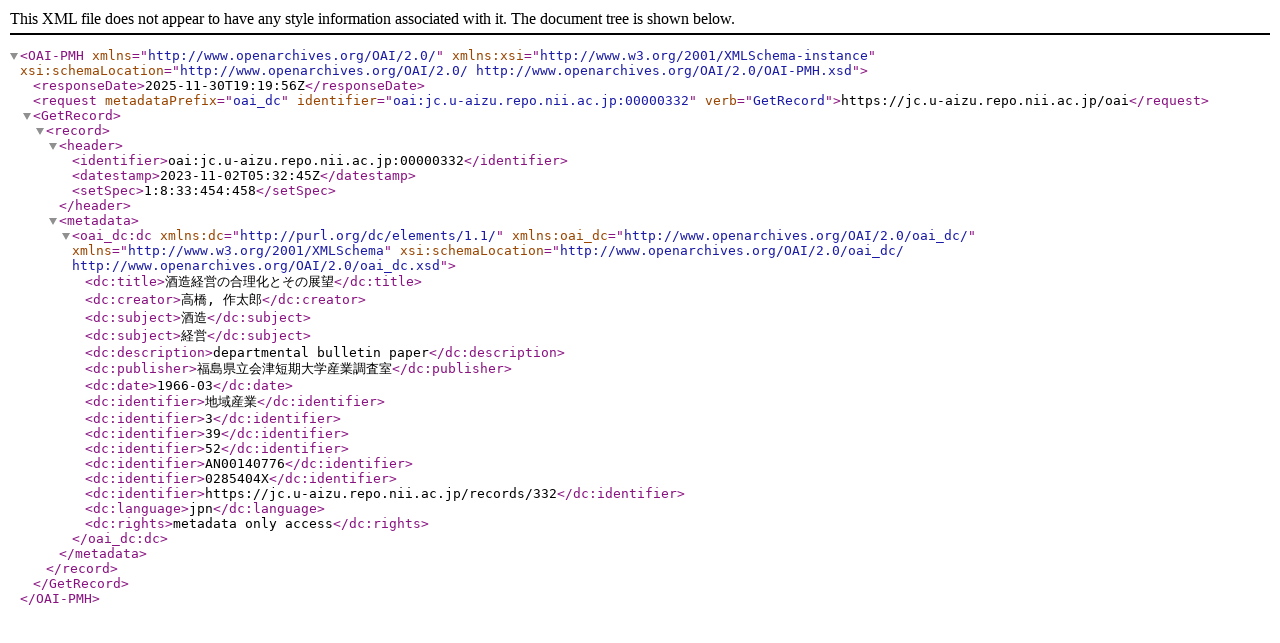

--- FILE ---
content_type: text/xml; charset=utf-8
request_url: https://jc.u-aizu.repo.nii.ac.jp/oai?verb=GetRecord&metadataPrefix=oai_dc&identifier=oai:jc.u-aizu.repo.nii.ac.jp:00000332
body_size: 817
content:
<?xml version='1.0' encoding='UTF-8'?>
<OAI-PMH xmlns="http://www.openarchives.org/OAI/2.0/" xmlns:xsi="http://www.w3.org/2001/XMLSchema-instance" xsi:schemaLocation="http://www.openarchives.org/OAI/2.0/ http://www.openarchives.org/OAI/2.0/OAI-PMH.xsd">
  <responseDate>2025-11-30T19:19:56Z</responseDate>
  <request metadataPrefix="oai_dc" identifier="oai:jc.u-aizu.repo.nii.ac.jp:00000332" verb="GetRecord">https://jc.u-aizu.repo.nii.ac.jp/oai</request>
  <GetRecord>
    <record>
      <header>
        <identifier>oai:jc.u-aizu.repo.nii.ac.jp:00000332</identifier>
        <datestamp>2023-11-02T05:32:45Z</datestamp>
        <setSpec>1:8:33:454:458</setSpec>
      </header>
      <metadata>
        <oai_dc:dc xmlns:dc="http://purl.org/dc/elements/1.1/" xmlns:oai_dc="http://www.openarchives.org/OAI/2.0/oai_dc/" xmlns="http://www.w3.org/2001/XMLSchema" xsi:schemaLocation="http://www.openarchives.org/OAI/2.0/oai_dc/ http://www.openarchives.org/OAI/2.0/oai_dc.xsd">
          <dc:title>酒造経営の合理化とその展望</dc:title>
          <dc:creator>高橋, 作太郎</dc:creator>
          <dc:subject>酒造</dc:subject>
          <dc:subject>経営</dc:subject>
          <dc:description>departmental bulletin paper</dc:description>
          <dc:publisher>福島県立会津短期大学産業調査室</dc:publisher>
          <dc:date>1966-03</dc:date>
          <dc:identifier>地域産業</dc:identifier>
          <dc:identifier>3</dc:identifier>
          <dc:identifier>39</dc:identifier>
          <dc:identifier>52</dc:identifier>
          <dc:identifier>AN00140776</dc:identifier>
          <dc:identifier>0285404X</dc:identifier>
          <dc:identifier>https://jc.u-aizu.repo.nii.ac.jp/records/332</dc:identifier>
          <dc:language>jpn</dc:language>
          <dc:rights>metadata only access</dc:rights>
        </oai_dc:dc>
      </metadata>
    </record>
  </GetRecord>
</OAI-PMH>
